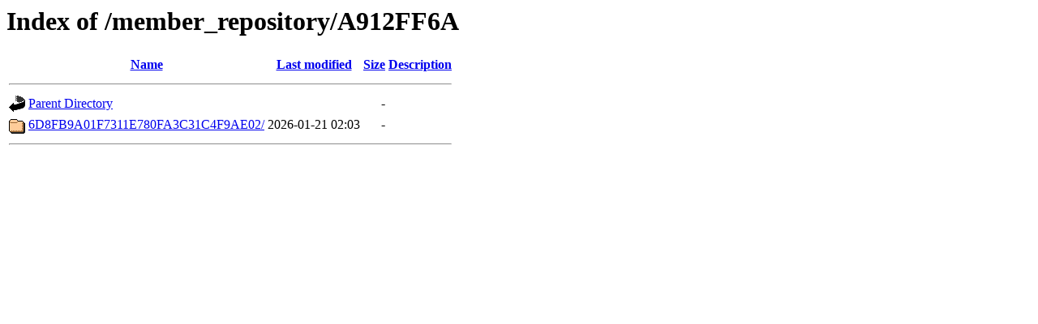

--- FILE ---
content_type: text/html;charset=UTF-8
request_url: http://rpki.apnic.net/member_repository/A912FF6A/?C=M;O=A
body_size: 435
content:
<!DOCTYPE HTML PUBLIC "-//W3C//DTD HTML 3.2 Final//EN">
<html>
 <head>
  <title>Index of /member_repository/A912FF6A</title>
 </head>
 <body>
<h1>Index of /member_repository/A912FF6A</h1>
  <table>
   <tr><th valign="top"><img src="/icons/blank.gif" alt="[ICO]"></th><th><a href="?C=N;O=A">Name</a></th><th><a href="?C=M;O=D">Last modified</a></th><th><a href="?C=S;O=A">Size</a></th><th><a href="?C=D;O=A">Description</a></th></tr>
   <tr><th colspan="5"><hr></th></tr>
<tr><td valign="top"><img src="/icons/back.gif" alt="[PARENTDIR]"></td><td><a href="/member_repository/">Parent Directory</a></td><td>&nbsp;</td><td align="right">  - </td><td>&nbsp;</td></tr>
<tr><td valign="top"><img src="/icons/folder.gif" alt="[DIR]"></td><td><a href="6D8FB9A01F7311E780FA3C31C4F9AE02/">6D8FB9A01F7311E780FA3C31C4F9AE02/</a></td><td align="right">2026-01-21 02:03  </td><td align="right">  - </td><td>&nbsp;</td></tr>
   <tr><th colspan="5"><hr></th></tr>
</table>
</body></html>
